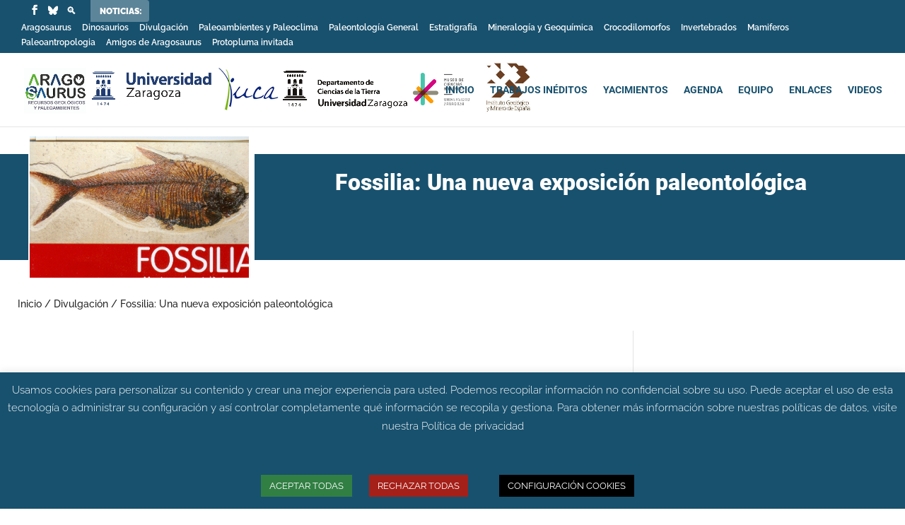

--- FILE ---
content_type: text/css
request_url: https://www.aragosaurus.com/wp-content/cache/autoptimize/css/autoptimize_single_d6338656b3800299fd24c1d1ae23f163.css?ver=4.27.5
body_size: 2227
content:
.et_pb_post a{color:#18516e !important;text-decoration:underline;font-weight:700}.enlace_miembro a{color:#18516e !important;font-weight:700}.enlace_miembro a:hover{color:#000 !important;text-decoration:underline;font-weight:700}.et-social-vimeo a.icon:before{content:'\e09c'}.et-social-rss a.icon:before{content:'\e09e'}.et-social-lupa a.icon:before{content:'\1F50D'}.et-social-bluesky a.icon:before{content:"\e671";font-family:"Font Awesome 6 Brands" !important}.fusion-page-title-captions{text-align:center;width:100%;box-sizing:border-box;display:block;background-color:#18516e}.entry-title{font-size:2.1em;font-weight:800;line-height:normal}.enlace-title{color:#18516e;text-decoration:underline}.enlace-title:hover{color:#18516e;text-decoration:none}.secundario{color:#18516e;text-decoration:underline !important;font-weight:700;font-size:.9em}h1.bc-title{font-weight:800;color:#FFFFFF!important;text-align:left;text-shadow:.08em .08em 0em rg;font-size:2.1em;text-align:center}.color_blanco{font-weight:800;color:#FFFFFF!important}h2.entry-enlaces{font-size:1.2em !important;font-weight:700 !important;color:#18516e !important}#sub_content{//font-family:Share;color:#333;border-top:#ccc 1px solid;border-bottom:#ccc 1px solid;padding:5px 0 5px 35px;font-size:1.4em;margin-top:0;margin-bottom:23px;background-image:url(https://www.aragosaurus.com/wp-content/uploads/2022/01/icon-articulo.png);background-repeat:no-repeat}.int_date{background-color:#00bcd4;top:15px;color:#fff;left:15px;min-height:48px;max-height:80px;min-width:48px;max-width:80px;text-align:center;font-size:20px;font-weight:700;text-transform:uppercase}figure.ex-modern-blog .date{position:absolute;background-color:#00bcd4;top:15px;color:#fff;left:15px;min-height:48px;min-width:48px;text-align:center;font-size:20px;font-weight:700;text-transform:uppercase}figure.ex-modern-blog{position:relative;float:left;overflow:hidden;min-width:100px;width:100%;color:#000;text-align:left;box-shadow:0 0 5px rgba(0,0,0,.15)}.item-post-n{width:100%}figure.ex-modern-blog .image{min-height:40px;position:relative}figure.ex-modern-blog .image a{display:inline-block;width:100%;vertical-align:top;overflow:hidden}figure.ex-modern-blog *{box-sizing:border-box;transition:all .3s ease}figure.ex-modern-blog{position:relative;float:left;overflow:hidden;min-width:100px;width:100%;color:#000;text-align:left;box-shadow:0 0 5px rgb(0 0 0/15%)}.date span,.int_date span{display:block;line-height:24px}.date .month,.int_date .int_month{font-size:14px;background-color:rgba(0,0,0,.1)}.int_date .int_month{padding:2px 5px}figure.ex-modern-blog h3 a{color:#000;box-shadow:none}figure.ex-modern-blog figcaption{margin:-40px 15px 0;padding:15px;position:relative;background-color:#fff;display:block}figure.ex-modern-blog h3{min-height:50px;margin-bottom:10px;margin-left:60px;margin-top:-3px;display:inline-block;width:auto}figure.ex-modern-blog h3{font-size:17px;text-transform:uppercase;font-weight:700;line-height:1.2;font-family:'Source Sans Pro',sans-serif}figure.ex-modern-blog h3 a,figure.ex-modern-blog h3 a:hover{text-decoration:none}figure.ex-modern-blog:hover img{-webkit-transform:scale(1.15);transform:scale(1.15)}figure.ex-modern-blog img{max-width:100%;vertical-align:top;position:relative;height:auto}figure.ex-modern-blog .we-more-meta span{color:#666;font-size:15px;font-weight:700;font-family:"Ubuntu";text-transform:}figure.ex-modern-blog .grid-excerpt{margin-bottom:20px;font-size:16px;border-top:1px dashed rgba(0,0,0,.15);margin-top:15px;padding-top:15px}.we-grid-shortcode .grid-row,.we-grid-shortcode{float:left;display:inline-block;width:100%}.ct-grid{margin-left:-10px;margin-right:-10px}.con_icon{font-family:Share;color:#333;border-top:#ccc 1px solid;border-bottom:#ccc 1px solid;padding:5px 0 5px 35px;font-size:1.1em;margin-top:0;margin-bottom:23px;background-image:urlhttps://www.aragosaurus.com/wp-content/uploads/2022/01/icon-articulo.png);background-repeat:no-repeat;display:block;font-size:1.5em;margin-block-start:.83em;margin-block-end:.83em;margin-inline-start:0px;margin-inline-end:0px;font-weight:700}.lateral_icon{font-family:Share;color:#333;border-top:#ccc 1px solid;border-bottom:#ccc 1px solid;padding:5px 0 5px 35px;font-size:1.1em;margin-top:0;margin-bottom:23px;background-image:url(https://www.aragosaurus.com/wp-content/uploads/2022/02/icono-link.png);background-repeat:no-repeat;display:block;font-size:1.5em;margin-block-start:.83em;margin-block-end:.83em;margin-inline-start:0px;margin-inline-end:0px;font-weight:700}.noticia_fija{background-color:#5d8599;color:#fff;font-weight:900;padding:9px 10px 8px;border-radius:0 4px 4px 0;font-size:1em;text-transform:uppercase;margin-right:11px}.row_int{display:block;width:100%}.col_int{background-color:red;float:left;margin:2px 5px}.col-1_int{width:calc(100% - 10px)}.col-2_int{width:calc(50% - 10px)}.col-3_int{width:calc(33.3% - 10px)}.col-4_int{width:calc(25% - 10px)}.col-5_int{width:calc(20% - 10px)}.col-6_int{width:calc(16.6% - 10px)}.col-7_int{width:calc(14.28% - 10px)}@media only screen and (min-width:768px){.equipo_igualado .et_pb_post{min-height:500px;max-height:500px;overflow:hidden}.agenda_igualada .et_pb_post{min-height:600px;max-height:600px}.yacimiento_igualado .et_pb_post{min-height:600px;max-height:600px}.noticias_igualado .et_pb_post{min-height:624px;max-height:624px;overflow:hidden;margin:1em}}@media screen and (max-width:768px){.ocultar_logo{display:none}}@media only screen and (min-width:981px){.logo_header{max-height:85%}}.logo_header{width:auto;-webkit-transition:all .4s ease-in-out;transition:all .4s ease-in-out;margin-bottom:0;max-height:54%;display:inline-block;float:none;vertical-align:middle;-webkit-transform:translate3d(0,0,0)}.entry-content p{text-align:center!important}.n2-font-56985edfb880a5c731696229b63f2e04-hover{text-align:center!important}@media (max-width:981px){.menu-item-11220,.menu-item-36,.menu-item-3,.menu-item-39,.menu-item-11221,.menu-item-11222,.menu-item-11223,.menu-item-18012,.menu-item-18209,.menu-item-18212,.menu-item-18218,.menu-item-18219,.menu-item-18220{display:none!important}}@media only screen and (min-width:981px){#menu-item-18163{display:none!important}.home-noticias a img{float:left;width:300px;left:0;padding-right:14px}}@media only screen and (max-width:980px) .et_pb_post a img{float:none!important;width:400px;height:auto!important}.int_buscador{border-radius:31px;overflow:hidden;color:#FFFFFF!important;background-color:#ccc!important;-webkit-appearance:none;width:100%;font-size:32px;padding:16px!important;margin:0!important;border:1px solid #000!important}::placeholder{color:#fff;opacity:1}:-ms-input-placeholder{color:#fff}::-ms-input-placeholder{color:#fff}.boton_buscar{color:#fff;background-color:#18516e!important;border-color:#c6c6c6;font-family:inherit;display:inline-block;cursor:pointer;position:relative;font-size:20px;font-weight:500;padding:.3em 1em;line-height:1.7em!important;background-size:cover;background-position:50%;background-repeat:no-repeat;border:2px solid;border-radius:3px;margin:5px;transition-duration:.2s;transition-property:all!important;-webkit-appearance:button}.noticias_categoria{display:block;float:none!important;width:100%;min-height:225px;max-height:1200px;overflow:hidden}.img_noticias_categorias{width:350px;float:left;margin-right:1em;"}@media only screen and (max-width:980px){.img_noticias_categorias{float:none!important;width:350px;display:block;margin:auto}}@media only screen and (min-width:768px){.et_pb_blog_grid .et_pb_image_container img{height:auto}}}.nav-next a{margin:4px 2px!important;display:flex;float:none!important}.nav-previous a{display:flex;margin:4px 2px!important;float:none!important}.nav-next a:link,.nav-next a:visited,.nav-previous a:visited,.nav-previous a:link{background-color:#3e8455;color:#ddd;padding:14px 25px;text-align:center;text-decoration:none;display:inline-block}.nav-next a:hover,.nav-next a:active,.nav-previous a:hover,.nav-previous a:active{background-color:#5fb23b;padding:15px 25px;color:#fff}@media only screen and (max-width:768px){.int_paginacion{flex-direction:column;justify-content:center}.nav-next a,.nav-previous a{width:100%!important;margin:2px!important}.nav-previous,.nav-next{float:none!important}}@media only screen and (min-width:768px){.int_paginacion_movil{display:none}.post-666666{max-height:960px;min-height:960px;overflow:hidden}}.img-email{display:block;margin:0 auto;width:250px!important}@media only screen and (max-width:980px){.img-email{width:225x!important;height:auto!important;max-height:70px!important}}.entry-content a{color:#18516e;font-weight:700;text-decoration:underline}.entry-content a:hover{color:red;text-decoration:none}